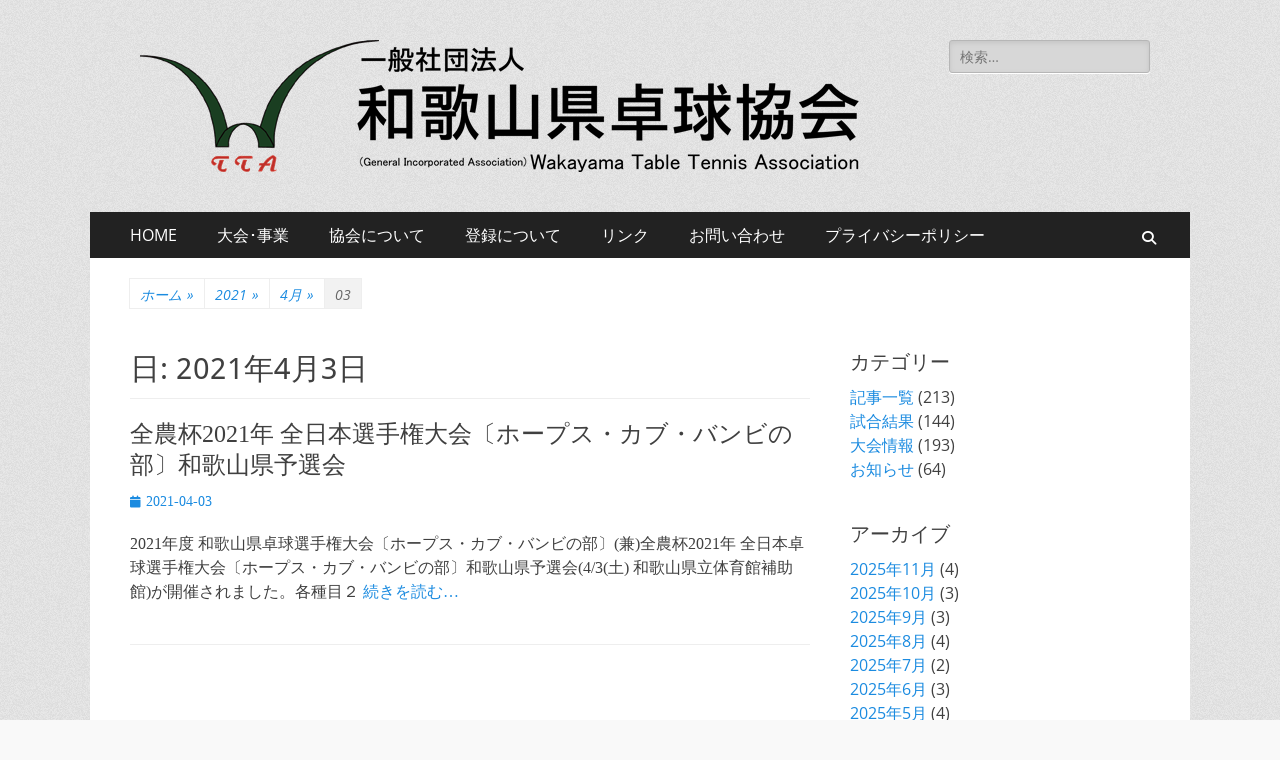

--- FILE ---
content_type: text/html; charset=UTF-8
request_url: https://www.watakukyo.com/?m=20210403
body_size: 12864
content:
        <!DOCTYPE html>
        <html dir="ltr" lang="ja" prefix="og: https://ogp.me/ns#">
        
<head>
		<meta charset="UTF-8">
		<meta name="viewport" content="width=device-width, initial-scale=1, minimum-scale=1">
		<link rel="profile" href="http://gmpg.org/xfn/11">
		<title>2021-04-03 | 一般社団法人和歌山県卓球協会 Wakayama Table Tennis Association</title>
	<style>img:is([sizes="auto" i], [sizes^="auto," i]) { contain-intrinsic-size: 3000px 1500px }</style>
	
		<!-- All in One SEO 4.9.0 - aioseo.com -->
	<meta name="robots" content="noindex, max-snippet:-1, max-image-preview:large, max-video-preview:-1" />
	<link rel="canonical" href="https://www.watakukyo.com/?m=20210403" />
	<meta name="generator" content="All in One SEO (AIOSEO) 4.9.0" />
		<script type="application/ld+json" class="aioseo-schema">
			{"@context":"https:\/\/schema.org","@graph":[{"@type":"BreadcrumbList","@id":"https:\/\/www.watakukyo.com\/?m=20210403#breadcrumblist","itemListElement":[{"@type":"ListItem","@id":"https:\/\/www.watakukyo.com#listItem","position":1,"name":"Home"}]},{"@type":"CollectionPage","@id":"https:\/\/www.watakukyo.com\/?m=20210403#collectionpage","url":"https:\/\/www.watakukyo.com\/?m=20210403","name":"2021-04-03 | \u4e00\u822c\u793e\u56e3\u6cd5\u4eba\u548c\u6b4c\u5c71\u770c\u5353\u7403\u5354\u4f1a Wakayama Table Tennis Association","inLanguage":"ja","isPartOf":{"@id":"https:\/\/www.watakukyo.com\/#website"},"breadcrumb":{"@id":"https:\/\/www.watakukyo.com\/?m=20210403#breadcrumblist"}},{"@type":"Organization","@id":"https:\/\/www.watakukyo.com\/#organization","name":"\u4e00\u822c\u793e\u56e3\u6cd5\u4eba\u548c\u6b4c\u5c71\u770c\u5353\u7403\u5354\u4f1a Wakayama Table Tennis Association","description":"\u4e00\u822c\u793e\u56e3\u6cd5\u4eba\u548c\u6b4c\u5c71\u770c\u5353\u7403\u5354\u4f1a \u516c\u5f0f\u30db\u30fc\u30e0\u30da\u30fc\u30b8","url":"https:\/\/www.watakukyo.com\/","logo":{"@type":"ImageObject","url":"https:\/\/www.watakukyo.com\/wp-content\/uploads\/2021\/image\/2021wakayamaTTAlogo.png","@id":"https:\/\/www.watakukyo.com\/?m=20210403\/#organizationLogo","width":720,"height":132},"image":{"@id":"https:\/\/www.watakukyo.com\/?m=20210403\/#organizationLogo"}},{"@type":"WebSite","@id":"https:\/\/www.watakukyo.com\/#website","url":"https:\/\/www.watakukyo.com\/","name":"\u4e00\u822c\u793e\u56e3\u6cd5\u4eba\u548c\u6b4c\u5c71\u770c\u5353\u7403\u5354\u4f1a Wakayama Table Tennis Association","description":"\u4e00\u822c\u793e\u56e3\u6cd5\u4eba\u548c\u6b4c\u5c71\u770c\u5353\u7403\u5354\u4f1a \u516c\u5f0f\u30db\u30fc\u30e0\u30da\u30fc\u30b8","inLanguage":"ja","publisher":{"@id":"https:\/\/www.watakukyo.com\/#organization"}}]}
		</script>
		<!-- All in One SEO -->

<link rel='dns-prefetch' href='//code.typesquare.com' />
<link rel='dns-prefetch' href='//cdn.jsdelivr.net' />
<link rel="alternate" type="application/rss+xml" title="一般社団法人和歌山県卓球協会 Wakayama Table Tennis Association &raquo; フィード" href="https://www.watakukyo.com/?feed=rss2" />
<link rel="alternate" type="application/rss+xml" title="一般社団法人和歌山県卓球協会 Wakayama Table Tennis Association &raquo; コメントフィード" href="https://www.watakukyo.com/?feed=comments-rss2" />
<script type="text/javascript">
/* <![CDATA[ */
window._wpemojiSettings = {"baseUrl":"https:\/\/s.w.org\/images\/core\/emoji\/16.0.1\/72x72\/","ext":".png","svgUrl":"https:\/\/s.w.org\/images\/core\/emoji\/16.0.1\/svg\/","svgExt":".svg","source":{"concatemoji":"https:\/\/www.watakukyo.com\/wp-includes\/js\/wp-emoji-release.min.js?ver=6.8.3"}};
/*! This file is auto-generated */
!function(s,n){var o,i,e;function c(e){try{var t={supportTests:e,timestamp:(new Date).valueOf()};sessionStorage.setItem(o,JSON.stringify(t))}catch(e){}}function p(e,t,n){e.clearRect(0,0,e.canvas.width,e.canvas.height),e.fillText(t,0,0);var t=new Uint32Array(e.getImageData(0,0,e.canvas.width,e.canvas.height).data),a=(e.clearRect(0,0,e.canvas.width,e.canvas.height),e.fillText(n,0,0),new Uint32Array(e.getImageData(0,0,e.canvas.width,e.canvas.height).data));return t.every(function(e,t){return e===a[t]})}function u(e,t){e.clearRect(0,0,e.canvas.width,e.canvas.height),e.fillText(t,0,0);for(var n=e.getImageData(16,16,1,1),a=0;a<n.data.length;a++)if(0!==n.data[a])return!1;return!0}function f(e,t,n,a){switch(t){case"flag":return n(e,"\ud83c\udff3\ufe0f\u200d\u26a7\ufe0f","\ud83c\udff3\ufe0f\u200b\u26a7\ufe0f")?!1:!n(e,"\ud83c\udde8\ud83c\uddf6","\ud83c\udde8\u200b\ud83c\uddf6")&&!n(e,"\ud83c\udff4\udb40\udc67\udb40\udc62\udb40\udc65\udb40\udc6e\udb40\udc67\udb40\udc7f","\ud83c\udff4\u200b\udb40\udc67\u200b\udb40\udc62\u200b\udb40\udc65\u200b\udb40\udc6e\u200b\udb40\udc67\u200b\udb40\udc7f");case"emoji":return!a(e,"\ud83e\udedf")}return!1}function g(e,t,n,a){var r="undefined"!=typeof WorkerGlobalScope&&self instanceof WorkerGlobalScope?new OffscreenCanvas(300,150):s.createElement("canvas"),o=r.getContext("2d",{willReadFrequently:!0}),i=(o.textBaseline="top",o.font="600 32px Arial",{});return e.forEach(function(e){i[e]=t(o,e,n,a)}),i}function t(e){var t=s.createElement("script");t.src=e,t.defer=!0,s.head.appendChild(t)}"undefined"!=typeof Promise&&(o="wpEmojiSettingsSupports",i=["flag","emoji"],n.supports={everything:!0,everythingExceptFlag:!0},e=new Promise(function(e){s.addEventListener("DOMContentLoaded",e,{once:!0})}),new Promise(function(t){var n=function(){try{var e=JSON.parse(sessionStorage.getItem(o));if("object"==typeof e&&"number"==typeof e.timestamp&&(new Date).valueOf()<e.timestamp+604800&&"object"==typeof e.supportTests)return e.supportTests}catch(e){}return null}();if(!n){if("undefined"!=typeof Worker&&"undefined"!=typeof OffscreenCanvas&&"undefined"!=typeof URL&&URL.createObjectURL&&"undefined"!=typeof Blob)try{var e="postMessage("+g.toString()+"("+[JSON.stringify(i),f.toString(),p.toString(),u.toString()].join(",")+"));",a=new Blob([e],{type:"text/javascript"}),r=new Worker(URL.createObjectURL(a),{name:"wpTestEmojiSupports"});return void(r.onmessage=function(e){c(n=e.data),r.terminate(),t(n)})}catch(e){}c(n=g(i,f,p,u))}t(n)}).then(function(e){for(var t in e)n.supports[t]=e[t],n.supports.everything=n.supports.everything&&n.supports[t],"flag"!==t&&(n.supports.everythingExceptFlag=n.supports.everythingExceptFlag&&n.supports[t]);n.supports.everythingExceptFlag=n.supports.everythingExceptFlag&&!n.supports.flag,n.DOMReady=!1,n.readyCallback=function(){n.DOMReady=!0}}).then(function(){return e}).then(function(){var e;n.supports.everything||(n.readyCallback(),(e=n.source||{}).concatemoji?t(e.concatemoji):e.wpemoji&&e.twemoji&&(t(e.twemoji),t(e.wpemoji)))}))}((window,document),window._wpemojiSettings);
/* ]]> */
</script>
<style id='wp-emoji-styles-inline-css' type='text/css'>

	img.wp-smiley, img.emoji {
		display: inline !important;
		border: none !important;
		box-shadow: none !important;
		height: 1em !important;
		width: 1em !important;
		margin: 0 0.07em !important;
		vertical-align: -0.1em !important;
		background: none !important;
		padding: 0 !important;
	}
</style>
<link rel='stylesheet' id='wp-block-library-css' href='https://www.watakukyo.com/wp-includes/css/dist/block-library/style.min.css?ver=6.8.3' type='text/css' media='all' />
<style id='wp-block-library-theme-inline-css' type='text/css'>
.wp-block-audio :where(figcaption){color:#555;font-size:13px;text-align:center}.is-dark-theme .wp-block-audio :where(figcaption){color:#ffffffa6}.wp-block-audio{margin:0 0 1em}.wp-block-code{border:1px solid #ccc;border-radius:4px;font-family:Menlo,Consolas,monaco,monospace;padding:.8em 1em}.wp-block-embed :where(figcaption){color:#555;font-size:13px;text-align:center}.is-dark-theme .wp-block-embed :where(figcaption){color:#ffffffa6}.wp-block-embed{margin:0 0 1em}.blocks-gallery-caption{color:#555;font-size:13px;text-align:center}.is-dark-theme .blocks-gallery-caption{color:#ffffffa6}:root :where(.wp-block-image figcaption){color:#555;font-size:13px;text-align:center}.is-dark-theme :root :where(.wp-block-image figcaption){color:#ffffffa6}.wp-block-image{margin:0 0 1em}.wp-block-pullquote{border-bottom:4px solid;border-top:4px solid;color:currentColor;margin-bottom:1.75em}.wp-block-pullquote cite,.wp-block-pullquote footer,.wp-block-pullquote__citation{color:currentColor;font-size:.8125em;font-style:normal;text-transform:uppercase}.wp-block-quote{border-left:.25em solid;margin:0 0 1.75em;padding-left:1em}.wp-block-quote cite,.wp-block-quote footer{color:currentColor;font-size:.8125em;font-style:normal;position:relative}.wp-block-quote:where(.has-text-align-right){border-left:none;border-right:.25em solid;padding-left:0;padding-right:1em}.wp-block-quote:where(.has-text-align-center){border:none;padding-left:0}.wp-block-quote.is-large,.wp-block-quote.is-style-large,.wp-block-quote:where(.is-style-plain){border:none}.wp-block-search .wp-block-search__label{font-weight:700}.wp-block-search__button{border:1px solid #ccc;padding:.375em .625em}:where(.wp-block-group.has-background){padding:1.25em 2.375em}.wp-block-separator.has-css-opacity{opacity:.4}.wp-block-separator{border:none;border-bottom:2px solid;margin-left:auto;margin-right:auto}.wp-block-separator.has-alpha-channel-opacity{opacity:1}.wp-block-separator:not(.is-style-wide):not(.is-style-dots){width:100px}.wp-block-separator.has-background:not(.is-style-dots){border-bottom:none;height:1px}.wp-block-separator.has-background:not(.is-style-wide):not(.is-style-dots){height:2px}.wp-block-table{margin:0 0 1em}.wp-block-table td,.wp-block-table th{word-break:normal}.wp-block-table :where(figcaption){color:#555;font-size:13px;text-align:center}.is-dark-theme .wp-block-table :where(figcaption){color:#ffffffa6}.wp-block-video :where(figcaption){color:#555;font-size:13px;text-align:center}.is-dark-theme .wp-block-video :where(figcaption){color:#ffffffa6}.wp-block-video{margin:0 0 1em}:root :where(.wp-block-template-part.has-background){margin-bottom:0;margin-top:0;padding:1.25em 2.375em}
</style>
<style id='classic-theme-styles-inline-css' type='text/css'>
/*! This file is auto-generated */
.wp-block-button__link{color:#fff;background-color:#32373c;border-radius:9999px;box-shadow:none;text-decoration:none;padding:calc(.667em + 2px) calc(1.333em + 2px);font-size:1.125em}.wp-block-file__button{background:#32373c;color:#fff;text-decoration:none}
</style>
<link rel='stylesheet' id='aioseo/css/src/vue/standalone/blocks/table-of-contents/global.scss-css' href='https://www.watakukyo.com/wp-content/plugins/all-in-one-seo-pack/dist/Lite/assets/css/table-of-contents/global.e90f6d47.css?ver=4.9.0' type='text/css' media='all' />
<link rel='stylesheet' id='themezee-magazine-blocks-css' href='https://www.watakukyo.com/wp-content/plugins/themezee-magazine-blocks/assets/css/themezee-magazine-blocks.css?ver=1.2' type='text/css' media='all' />
<style id='pdfemb-pdf-embedder-viewer-style-inline-css' type='text/css'>
.wp-block-pdfemb-pdf-embedder-viewer{max-width:none}

</style>
<style id='global-styles-inline-css' type='text/css'>
:root{--wp--preset--aspect-ratio--square: 1;--wp--preset--aspect-ratio--4-3: 4/3;--wp--preset--aspect-ratio--3-4: 3/4;--wp--preset--aspect-ratio--3-2: 3/2;--wp--preset--aspect-ratio--2-3: 2/3;--wp--preset--aspect-ratio--16-9: 16/9;--wp--preset--aspect-ratio--9-16: 9/16;--wp--preset--color--black: #000000;--wp--preset--color--cyan-bluish-gray: #abb8c3;--wp--preset--color--white: #ffffff;--wp--preset--color--pale-pink: #f78da7;--wp--preset--color--vivid-red: #cf2e2e;--wp--preset--color--luminous-vivid-orange: #ff6900;--wp--preset--color--luminous-vivid-amber: #fcb900;--wp--preset--color--light-green-cyan: #7bdcb5;--wp--preset--color--vivid-green-cyan: #00d084;--wp--preset--color--pale-cyan-blue: #8ed1fc;--wp--preset--color--vivid-cyan-blue: #0693e3;--wp--preset--color--vivid-purple: #9b51e0;--wp--preset--color--dark-gray: #404040;--wp--preset--color--gray: #eeeeee;--wp--preset--color--light-gray: #f9f9f9;--wp--preset--color--yellow: #e5ae4a;--wp--preset--color--blue: #1b8be0;--wp--preset--color--tahiti-gold: #e4741f;--wp--preset--gradient--vivid-cyan-blue-to-vivid-purple: linear-gradient(135deg,rgba(6,147,227,1) 0%,rgb(155,81,224) 100%);--wp--preset--gradient--light-green-cyan-to-vivid-green-cyan: linear-gradient(135deg,rgb(122,220,180) 0%,rgb(0,208,130) 100%);--wp--preset--gradient--luminous-vivid-amber-to-luminous-vivid-orange: linear-gradient(135deg,rgba(252,185,0,1) 0%,rgba(255,105,0,1) 100%);--wp--preset--gradient--luminous-vivid-orange-to-vivid-red: linear-gradient(135deg,rgba(255,105,0,1) 0%,rgb(207,46,46) 100%);--wp--preset--gradient--very-light-gray-to-cyan-bluish-gray: linear-gradient(135deg,rgb(238,238,238) 0%,rgb(169,184,195) 100%);--wp--preset--gradient--cool-to-warm-spectrum: linear-gradient(135deg,rgb(74,234,220) 0%,rgb(151,120,209) 20%,rgb(207,42,186) 40%,rgb(238,44,130) 60%,rgb(251,105,98) 80%,rgb(254,248,76) 100%);--wp--preset--gradient--blush-light-purple: linear-gradient(135deg,rgb(255,206,236) 0%,rgb(152,150,240) 100%);--wp--preset--gradient--blush-bordeaux: linear-gradient(135deg,rgb(254,205,165) 0%,rgb(254,45,45) 50%,rgb(107,0,62) 100%);--wp--preset--gradient--luminous-dusk: linear-gradient(135deg,rgb(255,203,112) 0%,rgb(199,81,192) 50%,rgb(65,88,208) 100%);--wp--preset--gradient--pale-ocean: linear-gradient(135deg,rgb(255,245,203) 0%,rgb(182,227,212) 50%,rgb(51,167,181) 100%);--wp--preset--gradient--electric-grass: linear-gradient(135deg,rgb(202,248,128) 0%,rgb(113,206,126) 100%);--wp--preset--gradient--midnight: linear-gradient(135deg,rgb(2,3,129) 0%,rgb(40,116,252) 100%);--wp--preset--font-size--small: 14px;--wp--preset--font-size--medium: 20px;--wp--preset--font-size--large: 26px;--wp--preset--font-size--x-large: 42px;--wp--preset--font-size--extra-small: 13px;--wp--preset--font-size--normal: 16px;--wp--preset--font-size--huge: 32px;--wp--preset--spacing--20: 0.44rem;--wp--preset--spacing--30: 0.67rem;--wp--preset--spacing--40: 1rem;--wp--preset--spacing--50: 1.5rem;--wp--preset--spacing--60: 2.25rem;--wp--preset--spacing--70: 3.38rem;--wp--preset--spacing--80: 5.06rem;--wp--preset--shadow--natural: 6px 6px 9px rgba(0, 0, 0, 0.2);--wp--preset--shadow--deep: 12px 12px 50px rgba(0, 0, 0, 0.4);--wp--preset--shadow--sharp: 6px 6px 0px rgba(0, 0, 0, 0.2);--wp--preset--shadow--outlined: 6px 6px 0px -3px rgba(255, 255, 255, 1), 6px 6px rgba(0, 0, 0, 1);--wp--preset--shadow--crisp: 6px 6px 0px rgba(0, 0, 0, 1);}:where(.is-layout-flex){gap: 0.5em;}:where(.is-layout-grid){gap: 0.5em;}body .is-layout-flex{display: flex;}.is-layout-flex{flex-wrap: wrap;align-items: center;}.is-layout-flex > :is(*, div){margin: 0;}body .is-layout-grid{display: grid;}.is-layout-grid > :is(*, div){margin: 0;}:where(.wp-block-columns.is-layout-flex){gap: 2em;}:where(.wp-block-columns.is-layout-grid){gap: 2em;}:where(.wp-block-post-template.is-layout-flex){gap: 1.25em;}:where(.wp-block-post-template.is-layout-grid){gap: 1.25em;}.has-black-color{color: var(--wp--preset--color--black) !important;}.has-cyan-bluish-gray-color{color: var(--wp--preset--color--cyan-bluish-gray) !important;}.has-white-color{color: var(--wp--preset--color--white) !important;}.has-pale-pink-color{color: var(--wp--preset--color--pale-pink) !important;}.has-vivid-red-color{color: var(--wp--preset--color--vivid-red) !important;}.has-luminous-vivid-orange-color{color: var(--wp--preset--color--luminous-vivid-orange) !important;}.has-luminous-vivid-amber-color{color: var(--wp--preset--color--luminous-vivid-amber) !important;}.has-light-green-cyan-color{color: var(--wp--preset--color--light-green-cyan) !important;}.has-vivid-green-cyan-color{color: var(--wp--preset--color--vivid-green-cyan) !important;}.has-pale-cyan-blue-color{color: var(--wp--preset--color--pale-cyan-blue) !important;}.has-vivid-cyan-blue-color{color: var(--wp--preset--color--vivid-cyan-blue) !important;}.has-vivid-purple-color{color: var(--wp--preset--color--vivid-purple) !important;}.has-black-background-color{background-color: var(--wp--preset--color--black) !important;}.has-cyan-bluish-gray-background-color{background-color: var(--wp--preset--color--cyan-bluish-gray) !important;}.has-white-background-color{background-color: var(--wp--preset--color--white) !important;}.has-pale-pink-background-color{background-color: var(--wp--preset--color--pale-pink) !important;}.has-vivid-red-background-color{background-color: var(--wp--preset--color--vivid-red) !important;}.has-luminous-vivid-orange-background-color{background-color: var(--wp--preset--color--luminous-vivid-orange) !important;}.has-luminous-vivid-amber-background-color{background-color: var(--wp--preset--color--luminous-vivid-amber) !important;}.has-light-green-cyan-background-color{background-color: var(--wp--preset--color--light-green-cyan) !important;}.has-vivid-green-cyan-background-color{background-color: var(--wp--preset--color--vivid-green-cyan) !important;}.has-pale-cyan-blue-background-color{background-color: var(--wp--preset--color--pale-cyan-blue) !important;}.has-vivid-cyan-blue-background-color{background-color: var(--wp--preset--color--vivid-cyan-blue) !important;}.has-vivid-purple-background-color{background-color: var(--wp--preset--color--vivid-purple) !important;}.has-black-border-color{border-color: var(--wp--preset--color--black) !important;}.has-cyan-bluish-gray-border-color{border-color: var(--wp--preset--color--cyan-bluish-gray) !important;}.has-white-border-color{border-color: var(--wp--preset--color--white) !important;}.has-pale-pink-border-color{border-color: var(--wp--preset--color--pale-pink) !important;}.has-vivid-red-border-color{border-color: var(--wp--preset--color--vivid-red) !important;}.has-luminous-vivid-orange-border-color{border-color: var(--wp--preset--color--luminous-vivid-orange) !important;}.has-luminous-vivid-amber-border-color{border-color: var(--wp--preset--color--luminous-vivid-amber) !important;}.has-light-green-cyan-border-color{border-color: var(--wp--preset--color--light-green-cyan) !important;}.has-vivid-green-cyan-border-color{border-color: var(--wp--preset--color--vivid-green-cyan) !important;}.has-pale-cyan-blue-border-color{border-color: var(--wp--preset--color--pale-cyan-blue) !important;}.has-vivid-cyan-blue-border-color{border-color: var(--wp--preset--color--vivid-cyan-blue) !important;}.has-vivid-purple-border-color{border-color: var(--wp--preset--color--vivid-purple) !important;}.has-vivid-cyan-blue-to-vivid-purple-gradient-background{background: var(--wp--preset--gradient--vivid-cyan-blue-to-vivid-purple) !important;}.has-light-green-cyan-to-vivid-green-cyan-gradient-background{background: var(--wp--preset--gradient--light-green-cyan-to-vivid-green-cyan) !important;}.has-luminous-vivid-amber-to-luminous-vivid-orange-gradient-background{background: var(--wp--preset--gradient--luminous-vivid-amber-to-luminous-vivid-orange) !important;}.has-luminous-vivid-orange-to-vivid-red-gradient-background{background: var(--wp--preset--gradient--luminous-vivid-orange-to-vivid-red) !important;}.has-very-light-gray-to-cyan-bluish-gray-gradient-background{background: var(--wp--preset--gradient--very-light-gray-to-cyan-bluish-gray) !important;}.has-cool-to-warm-spectrum-gradient-background{background: var(--wp--preset--gradient--cool-to-warm-spectrum) !important;}.has-blush-light-purple-gradient-background{background: var(--wp--preset--gradient--blush-light-purple) !important;}.has-blush-bordeaux-gradient-background{background: var(--wp--preset--gradient--blush-bordeaux) !important;}.has-luminous-dusk-gradient-background{background: var(--wp--preset--gradient--luminous-dusk) !important;}.has-pale-ocean-gradient-background{background: var(--wp--preset--gradient--pale-ocean) !important;}.has-electric-grass-gradient-background{background: var(--wp--preset--gradient--electric-grass) !important;}.has-midnight-gradient-background{background: var(--wp--preset--gradient--midnight) !important;}.has-small-font-size{font-size: var(--wp--preset--font-size--small) !important;}.has-medium-font-size{font-size: var(--wp--preset--font-size--medium) !important;}.has-large-font-size{font-size: var(--wp--preset--font-size--large) !important;}.has-x-large-font-size{font-size: var(--wp--preset--font-size--x-large) !important;}
:where(.wp-block-post-template.is-layout-flex){gap: 1.25em;}:where(.wp-block-post-template.is-layout-grid){gap: 1.25em;}
:where(.wp-block-columns.is-layout-flex){gap: 2em;}:where(.wp-block-columns.is-layout-grid){gap: 2em;}
:root :where(.wp-block-pullquote){font-size: 1.5em;line-height: 1.6;}
</style>
<link rel='stylesheet' id='contact-form-7-css' href='https://www.watakukyo.com/wp-content/plugins/contact-form-7/includes/css/styles.css?ver=6.1.3' type='text/css' media='all' />
<link rel='stylesheet' id='catchresponsive-fonts-css' href='https://www.watakukyo.com/wp-content/fonts/3fcecfb879627884dbe0d2e8aa60c1b0.css' type='text/css' media='all' />
<link rel='stylesheet' id='catchresponsive-style-css' href='https://www.watakukyo.com/wp-content/themes/catch-responsive/style.css?ver=20250716-41050' type='text/css' media='all' />
<link rel='stylesheet' id='catchresponsive-block-style-css' href='https://www.watakukyo.com/wp-content/themes/catch-responsive/css/blocks.css?ver=3.1.2' type='text/css' media='all' />
<link rel='stylesheet' id='font-awesome-css' href='https://www.watakukyo.com/wp-content/themes/catch-responsive/css/font-awesome/css/all.min.css?ver=6.7.2' type='text/css' media='all' />
<link rel='stylesheet' id='jquery-sidr-css' href='https://www.watakukyo.com/wp-content/themes/catch-responsive/css/jquery.sidr.light.min.css?ver=2.1.0' type='text/css' media='all' />
<link rel='stylesheet' id='tablepress-default-css' href='https://www.watakukyo.com/wp-content/tablepress-combined.min.css?ver=86' type='text/css' media='all' />
<script type="text/javascript" src="https://www.watakukyo.com/wp-includes/js/jquery/jquery.min.js?ver=3.7.1" id="jquery-core-js"></script>
<script type="text/javascript" src="https://www.watakukyo.com/wp-includes/js/jquery/jquery-migrate.min.js?ver=3.4.1" id="jquery-migrate-js"></script>
<script type="text/javascript" src="//code.typesquare.com/static/5b0e3c4aee6847bda5a036abac1e024a/ts307f.js?fadein=0&amp;ver=2.0.4" id="typesquare_std-js"></script>
<!--[if lt IE 9]>
<script type="text/javascript" src="https://www.watakukyo.com/wp-content/themes/catch-responsive/js/html5.min.js?ver=3.7.3" id="catchresponsive-html5-js"></script>
<![endif]-->
<script type="text/javascript" src="https://www.watakukyo.com/wp-content/themes/catch-responsive/js/jquery.sidr.min.js?ver=2.2.1.1" id="jquery-sidr-js"></script>
<script type="text/javascript" src="https://www.watakukyo.com/wp-content/themes/catch-responsive/js/catchresponsive-custom-scripts.min.js" id="catchresponsive-custom-scripts-js"></script>
<link rel="https://api.w.org/" href="https://www.watakukyo.com/index.php?rest_route=/" /><link rel="EditURI" type="application/rsd+xml" title="RSD" href="https://www.watakukyo.com/xmlrpc.php?rsd" />
<meta name="generator" content="WordPress 6.8.3" />
   <script type="text/javascript">
   var _gaq = _gaq || [];
   _gaq.push(['_setAccount', '']);
   _gaq.push(['_trackPageview']);
   (function() {
   var ga = document.createElement('script'); ga.type = 'text/javascript'; ga.async = true;
   ga.src = ('https:' == document.location.protocol ? 'https://ssl' : 'http://www') + '.google-analytics.com/ga.js';
   var s = document.getElementsByTagName('script')[0]; s.parentNode.insertBefore(ga, s);
   })();
   </script>
<style type='text/css'>
    #post-1617 h1,#post-1617 h2,#post-1617 h3,#post-1617 h1:lang(ja),#post-1617 h2:lang(ja),#post-1617 h3:lang(ja),#post-1617 .entry-title:lang(ja){ font-family: "見出ゴMB31";}#post-1617 h4,#post-1617 h5,#post-1617 h6,#post-1617 h4:lang(ja),#post-1617 h5:lang(ja),#post-1617 h6:lang(ja),#post-1617 div.entry-meta span:lang(ja),#post-1617 footer.entry-footer span:lang(ja){ font-family: "UD黎ミン R";}#post-1617.hentry,#post-1617 .entry-content p,#post-1617 .post-inner.entry-content p,#post-1617 #comments div:lang(ja){ font-family: "UD新ゴ コンデンス90 L";}#post-1617 strong,#post-1617 b,#post-1617 #comments .comment-author .fn:lang(ja){ font-family: "UD新ゴ コンデンス90 M";}</style>
<script type="application/ld+json">{"@context":"http:\/\/schema.org","@type":"BreadcrumbList","itemListElement":[{"@type":"ListItem","position":1,"item":{"@id":"https:\/\/www.watakukyo.com\/","name":"\u30db\u30fc\u30e0"}},{"@type":"ListItem","position":2,"item":{"@id":"https:\/\/www.watakukyo.com\/?m=2021","name":"2021"}},{"@type":"ListItem","position":3,"item":{"@id":"https:\/\/www.watakukyo.com\/?m=202104","name":"4\u6708"}},{"@type":"ListItem","position":4,"item":{"name":"03"}}]}</script>	<style type="text/css">
		</style>
	<style type="text/css" id="custom-background-css">
body.custom-background { background-color: #f9f9f9; background-image: url("https://www.watakukyo.com/wp-content/themes/catch-responsive/images/body-bg.jpg"); background-position: left top; background-size: auto; background-repeat: repeat; background-attachment: scroll; }
</style>
	<link rel="icon" href="https://www.watakukyo.com/wp-content/uploads/2020/05/cropped-48379c934d058a6017adf2cda908ef59-32x32.png" sizes="32x32" />
<link rel="icon" href="https://www.watakukyo.com/wp-content/uploads/2020/05/cropped-48379c934d058a6017adf2cda908ef59-192x192.png" sizes="192x192" />
<link rel="apple-touch-icon" href="https://www.watakukyo.com/wp-content/uploads/2020/05/cropped-48379c934d058a6017adf2cda908ef59-180x180.png" />
<meta name="msapplication-TileImage" content="https://www.watakukyo.com/wp-content/uploads/2020/05/cropped-48379c934d058a6017adf2cda908ef59-270x270.png" />
<style id="sccss"></style><!-- 一般社団法人和歌山県卓球協会 Wakayama Table Tennis Association inline CSS Styles -->
<style type="text/css" media="screen">
.site-title a, .site-description { position: absolute !important; clip: rect(1px 1px 1px 1px); clip: rect(1px, 1px, 1px, 1px); }
</style>
</head>

<body class="archive date custom-background wp-custom-logo wp-embed-responsive wp-theme-catch-responsive locale-ja two-columns content-left excerpt-image-left mobile-menu-one">


		<div id="page" class="hfeed site">
				<header id="masthead" role="banner">
    		<div class="wrapper">
		
    <div id="mobile-header-left-menu" class="mobile-menu-anchor primary-menu">
        <a href="#mobile-header-left-nav" id="header-left-menu" class="font-awesome fa-solid fa-menu">
            <span class="mobile-menu-text">メニュー</span>
        </a>
    </div><!-- #mobile-header-menu -->
    <div id="site-branding" class="logo-right"><div id="site-header"><p class="site-title"><a href="https://www.watakukyo.com/" rel="home">一般社団法人和歌山県卓球協会 Wakayama Table Tennis Association</a></p><p class="site-description">一般社団法人和歌山県卓球協会 公式ホームページ</p></div><!-- #site-header -->
				<div id="site-logo"><a href="https://www.watakukyo.com/" class="custom-logo-link" rel="home"><img width="720" height="132" src="https://www.watakukyo.com/wp-content/uploads/2021/image/2021wakayamaTTAlogo.png" class="custom-logo" alt="一般社団法人和歌山県卓球協会 Wakayama Table Tennis Association" decoding="async" fetchpriority="high" srcset="https://www.watakukyo.com/wp-content/uploads/2021/image/2021wakayamaTTAlogo.png 720w, https://www.watakukyo.com/wp-content/uploads/2021/image/2021wakayamaTTAlogo-300x55.png 300w, https://www.watakukyo.com/wp-content/uploads/2021/image/2021wakayamaTTAlogo-700x128.png 700w" sizes="(max-width: 720px) 100vw, 720px" /></a></div><!-- #site-logo --></div><!-- #site-branding-->	<aside class="sidebar sidebar-header-right widget-area">
		<section class="widget widget_search" id="header-right-search">
			<div class="widget-wrap">
				
<form role="search" method="get" class="search-form" action="https://www.watakukyo.com/">
	<label>
		<span class="screen-reader-text">検索:</span>
		<input type="search" class="search-field" placeholder="検索…" value="" name="s" title="検索:">
	</label>
	<input type="submit" class="search-submit" value="検索">
</form>
			</div>
		</section>
			</aside><!-- .sidebar .header-sidebar .widget-area -->
			</div><!-- .wrapper -->
		</header><!-- #masthead -->
			<nav class="site-navigation nav-primary search-enabled" role="navigation">
        <div class="wrapper">
            <h2 class="screen-reader-text">メインメニュー</h2>
            <div class="screen-reader-text skip-link"><a href="#content" title="コンテンツへスキップ">コンテンツへスキップ</a></div>
            <ul id="menu-wtta" class="menu catchresponsive-nav-menu"><li id="menu-item-25" class="menu-item menu-item-type-custom menu-item-object-custom menu-item-home menu-item-25"><a href="https://www.watakukyo.com/">HOME</a></li>
<li id="menu-item-22" class="menu-item menu-item-type-post_type menu-item-object-page menu-item-22"><a href="https://www.watakukyo.com/?page_id=8">大会･事業</a></li>
<li id="menu-item-21" class="menu-item menu-item-type-post_type menu-item-object-page menu-item-21"><a href="https://www.watakukyo.com/?page_id=10">協会について</a></li>
<li id="menu-item-20" class="menu-item menu-item-type-post_type menu-item-object-page menu-item-20"><a href="https://www.watakukyo.com/?page_id=12">登録について</a></li>
<li id="menu-item-19" class="menu-item menu-item-type-post_type menu-item-object-page menu-item-19"><a href="https://www.watakukyo.com/?page_id=14">リンク</a></li>
<li id="menu-item-104" class="menu-item menu-item-type-post_type menu-item-object-page menu-item-104"><a href="https://www.watakukyo.com/?page_id=16">お問い合わせ</a></li>
<li id="menu-item-158" class="menu-item menu-item-type-post_type menu-item-object-page menu-item-158"><a href="https://www.watakukyo.com/?page_id=157">プライバシーポリシー</a></li>
</ul>                <div id="search-toggle" class="font-awesome fa-solid">
                    <a class="screen-reader-text" href="#search-container">検索</a>
                </div>

                <div id="search-container" class="displaynone">
                    
<form role="search" method="get" class="search-form" action="https://www.watakukyo.com/">
	<label>
		<span class="screen-reader-text">検索:</span>
		<input type="search" class="search-field" placeholder="検索…" value="" name="s" title="検索:">
	</label>
	<input type="submit" class="search-submit" value="検索">
</form>
                </div>
    	</div><!-- .wrapper -->
    </nav><!-- .nav-primary -->
    <!-- Disable Header Image --><div id="breadcrumb-list">
					<div class="wrapper"><span class="breadcrumb"><a href="https://www.watakukyo.com/">ホーム <span class="sep">&raquo;</span><!-- .sep --></a></span><span class="breadcrumb"><a href="https://www.watakukyo.com/?m=2021">2021 <span class="sep">&raquo;</span><!-- .sep --></a></span><span class="breadcrumb"><a href="https://www.watakukyo.com/?m=202104">4月 <span class="sep">&raquo;</span><!-- .sep --></a></span><span class="breadcrumb-current">03</span></div><!-- .wrapper -->
			</div><!-- #breadcrumb-list -->		<div id="content" class="site-content">
			<div class="wrapper">
	
	<section id="primary" class="content-area">

		<main id="main" class="site-main" role="main">

		
			<header class="page-header">
				<h1 class="page-title">日: <span>2021年4月3日</span></h1>			</header><!-- .page-header -->

						
				
<article id="post-1617" class="post-1617 post type-post status-publish format-standard hentry category-uncategorized category-result category-report">
	<div class="archive-post-wrap">
		
		<div class="entry-container">
			<header class="entry-header">
				<h2 class="entry-title"><a href="https://www.watakukyo.com/?p=1617" rel="bookmark">全農杯2021年 全日本選手権大会〔ホープス・カブ・バンビの部〕和歌山県予選会</a></h2>

				
					<p class="entry-meta"><span class="posted-on"><span class="screen-reader-text">投稿日</span><a href="https://www.watakukyo.com/?p=1617" rel="bookmark"><time class="entry-date published" datetime="2021-04-03T16:30:47+09:00">2021-04-03</time><time class="updated" datetime="2021-04-09T13:05:32+09:00">2021-04-09</time></a></span></p><!-- .entry-meta -->
							</header><!-- .entry-header -->

							<div class="entry-summary">
					<p>2021年度 和歌山県卓球選手権大会〔ホープス・カブ・バンビの部〕(兼)全農杯2021年 全日本卓球選手権大会〔ホープス・カブ・バンビの部〕和歌山県予選会(4/3(土) 和歌山県立体育館補助館)が開催されました。各種目２ <a class="more-link" href="https://www.watakukyo.com/?p=1617">続きを読む…</a></p>
				</div><!-- .entry-summary -->
			
			<footer class="entry-footer">
				<p class="entry-meta"><span class="cat-links"><span class="screen-reader-text">カテゴリー</span><a href="https://www.watakukyo.com/?cat=1" rel="category">記事一覧</a>、<a href="https://www.watakukyo.com/?cat=5" rel="category">試合結果</a>、<a href="https://www.watakukyo.com/?cat=3" rel="category">大会情報</a></span></p><!-- .entry-meta -->			</footer><!-- .entry-footer -->
		</div><!-- .entry-container -->
	</div><!-- .archive-post-wrap -->
</article><!-- #post -->
			
					
		</main><!-- #main -->
	</section><!-- #primary -->



<aside class="sidebar sidebar-primary widget-area" role="complementary">
<section id="categories-2" class="widget widget_categories"><div class="widget-wrap"><h4 class="widget-title">カテゴリー</h4>
			<ul>
					<li class="cat-item cat-item-1"><a href="https://www.watakukyo.com/?cat=1">記事一覧</a> (213)
</li>
	<li class="cat-item cat-item-5"><a href="https://www.watakukyo.com/?cat=5">試合結果</a> (144)
</li>
	<li class="cat-item cat-item-3"><a href="https://www.watakukyo.com/?cat=3">大会情報</a> (193)
</li>
	<li class="cat-item cat-item-4"><a href="https://www.watakukyo.com/?cat=4">お知らせ</a> (64)
</li>
			</ul>

			</div><!-- .widget-wrap --></section><!-- #widget-default-search --><section id="archives-2" class="widget widget_archive"><div class="widget-wrap"><h4 class="widget-title">アーカイブ</h4>
			<ul>
					<li><a href='https://www.watakukyo.com/?m=202511'>2025年11月</a>&nbsp;(4)</li>
	<li><a href='https://www.watakukyo.com/?m=202510'>2025年10月</a>&nbsp;(3)</li>
	<li><a href='https://www.watakukyo.com/?m=202509'>2025年9月</a>&nbsp;(3)</li>
	<li><a href='https://www.watakukyo.com/?m=202508'>2025年8月</a>&nbsp;(4)</li>
	<li><a href='https://www.watakukyo.com/?m=202507'>2025年7月</a>&nbsp;(2)</li>
	<li><a href='https://www.watakukyo.com/?m=202506'>2025年6月</a>&nbsp;(3)</li>
	<li><a href='https://www.watakukyo.com/?m=202505'>2025年5月</a>&nbsp;(4)</li>
	<li><a href='https://www.watakukyo.com/?m=202504'>2025年4月</a>&nbsp;(5)</li>
	<li><a href='https://www.watakukyo.com/?m=202503'>2025年3月</a>&nbsp;(1)</li>
	<li><a href='https://www.watakukyo.com/?m=202502'>2025年2月</a>&nbsp;(1)</li>
	<li><a href='https://www.watakukyo.com/?m=202501'>2025年1月</a>&nbsp;(2)</li>
	<li><a href='https://www.watakukyo.com/?m=202412'>2024年12月</a>&nbsp;(5)</li>
	<li><a href='https://www.watakukyo.com/?m=202411'>2024年11月</a>&nbsp;(4)</li>
	<li><a href='https://www.watakukyo.com/?m=202410'>2024年10月</a>&nbsp;(5)</li>
	<li><a href='https://www.watakukyo.com/?m=202409'>2024年9月</a>&nbsp;(4)</li>
	<li><a href='https://www.watakukyo.com/?m=202408'>2024年8月</a>&nbsp;(7)</li>
	<li><a href='https://www.watakukyo.com/?m=202407'>2024年7月</a>&nbsp;(3)</li>
	<li><a href='https://www.watakukyo.com/?m=202406'>2024年6月</a>&nbsp;(2)</li>
	<li><a href='https://www.watakukyo.com/?m=202405'>2024年5月</a>&nbsp;(4)</li>
	<li><a href='https://www.watakukyo.com/?m=202404'>2024年4月</a>&nbsp;(3)</li>
	<li><a href='https://www.watakukyo.com/?m=202403'>2024年3月</a>&nbsp;(1)</li>
	<li><a href='https://www.watakukyo.com/?m=202402'>2024年2月</a>&nbsp;(3)</li>
	<li><a href='https://www.watakukyo.com/?m=202401'>2024年1月</a>&nbsp;(2)</li>
	<li><a href='https://www.watakukyo.com/?m=202312'>2023年12月</a>&nbsp;(5)</li>
	<li><a href='https://www.watakukyo.com/?m=202311'>2023年11月</a>&nbsp;(2)</li>
	<li><a href='https://www.watakukyo.com/?m=202310'>2023年10月</a>&nbsp;(4)</li>
	<li><a href='https://www.watakukyo.com/?m=202309'>2023年9月</a>&nbsp;(4)</li>
	<li><a href='https://www.watakukyo.com/?m=202308'>2023年8月</a>&nbsp;(5)</li>
	<li><a href='https://www.watakukyo.com/?m=202307'>2023年7月</a>&nbsp;(5)</li>
	<li><a href='https://www.watakukyo.com/?m=202306'>2023年6月</a>&nbsp;(1)</li>
	<li><a href='https://www.watakukyo.com/?m=202305'>2023年5月</a>&nbsp;(5)</li>
	<li><a href='https://www.watakukyo.com/?m=202304'>2023年4月</a>&nbsp;(2)</li>
	<li><a href='https://www.watakukyo.com/?m=202303'>2023年3月</a>&nbsp;(1)</li>
	<li><a href='https://www.watakukyo.com/?m=202302'>2023年2月</a>&nbsp;(2)</li>
	<li><a href='https://www.watakukyo.com/?m=202301'>2023年1月</a>&nbsp;(2)</li>
	<li><a href='https://www.watakukyo.com/?m=202212'>2022年12月</a>&nbsp;(5)</li>
	<li><a href='https://www.watakukyo.com/?m=202211'>2022年11月</a>&nbsp;(4)</li>
	<li><a href='https://www.watakukyo.com/?m=202210'>2022年10月</a>&nbsp;(4)</li>
	<li><a href='https://www.watakukyo.com/?m=202209'>2022年9月</a>&nbsp;(1)</li>
	<li><a href='https://www.watakukyo.com/?m=202208'>2022年8月</a>&nbsp;(4)</li>
	<li><a href='https://www.watakukyo.com/?m=202207'>2022年7月</a>&nbsp;(3)</li>
	<li><a href='https://www.watakukyo.com/?m=202206'>2022年6月</a>&nbsp;(1)</li>
	<li><a href='https://www.watakukyo.com/?m=202205'>2022年5月</a>&nbsp;(4)</li>
	<li><a href='https://www.watakukyo.com/?m=202204'>2022年4月</a>&nbsp;(4)</li>
	<li><a href='https://www.watakukyo.com/?m=202203'>2022年3月</a>&nbsp;(1)</li>
	<li><a href='https://www.watakukyo.com/?m=202202'>2022年2月</a>&nbsp;(5)</li>
	<li><a href='https://www.watakukyo.com/?m=202201'>2022年1月</a>&nbsp;(3)</li>
	<li><a href='https://www.watakukyo.com/?m=202112'>2021年12月</a>&nbsp;(4)</li>
	<li><a href='https://www.watakukyo.com/?m=202111'>2021年11月</a>&nbsp;(2)</li>
	<li><a href='https://www.watakukyo.com/?m=202110'>2021年10月</a>&nbsp;(3)</li>
	<li><a href='https://www.watakukyo.com/?m=202109'>2021年9月</a>&nbsp;(2)</li>
	<li><a href='https://www.watakukyo.com/?m=202108'>2021年8月</a>&nbsp;(2)</li>
	<li><a href='https://www.watakukyo.com/?m=202107'>2021年7月</a>&nbsp;(2)</li>
	<li><a href='https://www.watakukyo.com/?m=202106'>2021年6月</a>&nbsp;(4)</li>
	<li><a href='https://www.watakukyo.com/?m=202105'>2021年5月</a>&nbsp;(1)</li>
	<li><a href='https://www.watakukyo.com/?m=202104'>2021年4月</a>&nbsp;(4)</li>
	<li><a href='https://www.watakukyo.com/?m=202103'>2021年3月</a>&nbsp;(3)</li>
	<li><a href='https://www.watakukyo.com/?m=202102'>2021年2月</a>&nbsp;(1)</li>
	<li><a href='https://www.watakukyo.com/?m=202101'>2021年1月</a>&nbsp;(4)</li>
	<li><a href='https://www.watakukyo.com/?m=202012'>2020年12月</a>&nbsp;(5)</li>
	<li><a href='https://www.watakukyo.com/?m=202011'>2020年11月</a>&nbsp;(4)</li>
	<li><a href='https://www.watakukyo.com/?m=202010'>2020年10月</a>&nbsp;(3)</li>
	<li><a href='https://www.watakukyo.com/?m=202009'>2020年9月</a>&nbsp;(5)</li>
	<li><a href='https://www.watakukyo.com/?m=202008'>2020年8月</a>&nbsp;(5)</li>
	<li><a href='https://www.watakukyo.com/?m=202007'>2020年7月</a>&nbsp;(2)</li>
	<li><a href='https://www.watakukyo.com/?m=202006'>2020年6月</a>&nbsp;(2)</li>
	<li><a href='https://www.watakukyo.com/?m=202005'>2020年5月</a>&nbsp;(2)</li>
	<li><a href='https://www.watakukyo.com/?m=202004'>2020年4月</a>&nbsp;(1)</li>
			</ul>

			</div><!-- .widget-wrap --></section><!-- #widget-default-search --><section id="calendar-3" class="widget widget_calendar"><div class="widget-wrap"><div id="calendar_wrap" class="calendar_wrap"><table id="wp-calendar" class="wp-calendar-table">
	<caption>2021年4月</caption>
	<thead>
	<tr>
		<th scope="col" aria-label="月曜日">月</th>
		<th scope="col" aria-label="火曜日">火</th>
		<th scope="col" aria-label="水曜日">水</th>
		<th scope="col" aria-label="木曜日">木</th>
		<th scope="col" aria-label="金曜日">金</th>
		<th scope="col" aria-label="土曜日">土</th>
		<th scope="col" aria-label="日曜日">日</th>
	</tr>
	</thead>
	<tbody>
	<tr>
		<td colspan="3" class="pad">&nbsp;</td><td><a href="https://www.watakukyo.com/?m=20210401" aria-label="2021年4月1日 に投稿を公開">1</a></td><td>2</td><td><a href="https://www.watakukyo.com/?m=20210403" aria-label="2021年4月3日 に投稿を公開">3</a></td><td>4</td>
	</tr>
	<tr>
		<td>5</td><td>6</td><td>7</td><td>8</td><td>9</td><td>10</td><td>11</td>
	</tr>
	<tr>
		<td>12</td><td>13</td><td>14</td><td>15</td><td>16</td><td>17</td><td>18</td>
	</tr>
	<tr>
		<td>19</td><td>20</td><td>21</td><td>22</td><td><a href="https://www.watakukyo.com/?m=20210423" aria-label="2021年4月23日 に投稿を公開">23</a></td><td>24</td><td>25</td>
	</tr>
	<tr>
		<td>26</td><td>27</td><td>28</td><td>29</td><td>30</td>
		<td class="pad" colspan="2">&nbsp;</td>
	</tr>
	</tbody>
	</table><nav aria-label="前と次の月" class="wp-calendar-nav">
		<span class="wp-calendar-nav-prev"><a href="https://www.watakukyo.com/?m=202103">&laquo; 3月</a></span>
		<span class="pad">&nbsp;</span>
		<span class="wp-calendar-nav-next"><a href="https://www.watakukyo.com/?m=202105">5月 &raquo;</a></span>
	</nav></div></div><!-- .widget-wrap --></section><!-- #widget-default-search --><h4 class="widget-title">Visitor</h4><div class='postbox normal report-概要' style='--box-bar-color: #EFF6FF;' id='slim_p1_03'>  <div class='inside'><p>PV <span>17,881</span></p><p>対象日数 <span>28</span></p><p>1日平均ページビュー数 <span>639</span></p><p>あらゆるSERPから <span>43</span></p><p>ユニーク IP <span>2,906</span></p><p>過去 30 分 <span>3</span></p><p>今日 <span>616</span></p><p>昨日 <span>509</span></p></div></div></aside><!-- .sidebar sidebar-primary widget-area -->


			</div><!-- .wrapper -->
	    </div><!-- #content -->
		            
	<footer id="colophon" class="site-footer" role="contentinfo">
    
    	<div id="site-generator">
    		<div class="wrapper">
    			<div id="footer-content" class="copyright">Copyright &copy; 2025年 <a href="https://www.watakukyo.com/">一般社団法人和歌山県卓球協会 Wakayama Table Tennis Association</a>. All Rights Reserved.  &#124; Catch Responsive&nbsp;by&nbsp;<a target="_blank" href="https://catchthemes.com/">Catch Themes</a></div>
			</div><!-- .wrapper -->
		</div><!-- #site-generator -->	</footer><!-- #colophon -->
			</div><!-- #page -->
		
<a href="#masthead" id="scrollup" class="font-awesome fa-solid"><span class="screen-reader-text">上にスクロール</span></a><nav id="mobile-header-left-nav" class="mobile-menu" role="navigation"><ul id="header-left-nav" class="menu"><li class="menu-item menu-item-type-custom menu-item-object-custom menu-item-home menu-item-25"><a href="https://www.watakukyo.com/">HOME</a></li>
<li class="menu-item menu-item-type-post_type menu-item-object-page menu-item-22"><a href="https://www.watakukyo.com/?page_id=8">大会･事業</a></li>
<li class="menu-item menu-item-type-post_type menu-item-object-page menu-item-21"><a href="https://www.watakukyo.com/?page_id=10">協会について</a></li>
<li class="menu-item menu-item-type-post_type menu-item-object-page menu-item-20"><a href="https://www.watakukyo.com/?page_id=12">登録について</a></li>
<li class="menu-item menu-item-type-post_type menu-item-object-page menu-item-19"><a href="https://www.watakukyo.com/?page_id=14">リンク</a></li>
<li class="menu-item menu-item-type-post_type menu-item-object-page menu-item-104"><a href="https://www.watakukyo.com/?page_id=16">お問い合わせ</a></li>
<li class="menu-item menu-item-type-post_type menu-item-object-page menu-item-158"><a href="https://www.watakukyo.com/?page_id=157">プライバシーポリシー</a></li>
</ul></nav><!-- #mobile-header-left-nav -->
<link rel='stylesheet' id='wp-slimstat-frontend-css' href='https://www.watakukyo.com/wp-content/plugins/wp-slimstat/admin/assets/css/slimstat.css?ver=5.3.1' type='text/css' media='all' />
<script type="module"  src="https://www.watakukyo.com/wp-content/plugins/all-in-one-seo-pack/dist/Lite/assets/table-of-contents.95d0dfce.js?ver=4.9.0" id="aioseo/js/src/vue/standalone/blocks/table-of-contents/frontend.js-js"></script>
<script type="text/javascript" src="https://www.watakukyo.com/wp-includes/js/dist/hooks.min.js?ver=4d63a3d491d11ffd8ac6" id="wp-hooks-js"></script>
<script type="text/javascript" src="https://www.watakukyo.com/wp-includes/js/dist/i18n.min.js?ver=5e580eb46a90c2b997e6" id="wp-i18n-js"></script>
<script type="text/javascript" id="wp-i18n-js-after">
/* <![CDATA[ */
wp.i18n.setLocaleData( { 'text direction\u0004ltr': [ 'ltr' ] } );
/* ]]> */
</script>
<script type="text/javascript" src="https://www.watakukyo.com/wp-content/plugins/contact-form-7/includes/swv/js/index.js?ver=6.1.3" id="swv-js"></script>
<script type="text/javascript" id="contact-form-7-js-translations">
/* <![CDATA[ */
( function( domain, translations ) {
	var localeData = translations.locale_data[ domain ] || translations.locale_data.messages;
	localeData[""].domain = domain;
	wp.i18n.setLocaleData( localeData, domain );
} )( "contact-form-7", {"translation-revision-date":"2025-10-29 09:23:50+0000","generator":"GlotPress\/4.0.3","domain":"messages","locale_data":{"messages":{"":{"domain":"messages","plural-forms":"nplurals=1; plural=0;","lang":"ja_JP"},"This contact form is placed in the wrong place.":["\u3053\u306e\u30b3\u30f3\u30bf\u30af\u30c8\u30d5\u30a9\u30fc\u30e0\u306f\u9593\u9055\u3063\u305f\u4f4d\u7f6e\u306b\u7f6e\u304b\u308c\u3066\u3044\u307e\u3059\u3002"],"Error:":["\u30a8\u30e9\u30fc:"]}},"comment":{"reference":"includes\/js\/index.js"}} );
/* ]]> */
</script>
<script type="text/javascript" id="contact-form-7-js-before">
/* <![CDATA[ */
var wpcf7 = {
    "api": {
        "root": "https:\/\/www.watakukyo.com\/index.php?rest_route=\/",
        "namespace": "contact-form-7\/v1"
    }
};
/* ]]> */
</script>
<script type="text/javascript" src="https://www.watakukyo.com/wp-content/plugins/contact-form-7/includes/js/index.js?ver=6.1.3" id="contact-form-7-js"></script>
<script type="text/javascript" src="https://www.watakukyo.com/wp-content/themes/catch-responsive/js/navigation.min.js?ver=20120206" id="catchresponsive-navigation-js"></script>
<script type="text/javascript" src="https://www.watakukyo.com/wp-content/themes/catch-responsive/js/skip-link-focus-fix.min.js?ver=20130115" id="catchresponsive-skip-link-focus-fix-js"></script>
<script type="text/javascript" src="https://www.watakukyo.com/wp-content/themes/catch-responsive/js/catchresponsive-scrollup.min.js?ver=20072014" id="catchresponsive-scrollup-js"></script>
<script type="text/javascript" id="wp_slimstat-js-extra">
/* <![CDATA[ */
var SlimStatParams = {"transport":"ajax","ajaxurl_rest":"https:\/\/www.watakukyo.com\/index.php?rest_route=\/slimstat\/v1\/hit","ajaxurl_ajax":"https:\/\/www.watakukyo.com\/wp-admin\/admin-ajax.php","ajaxurl_adblock":"https:\/\/www.watakukyo.com\/request\/194239f4301426ae6f94ca886ff752f9\/","ajaxurl":"https:\/\/www.watakukyo.com\/wp-admin\/admin-ajax.php","baseurl":"\/","dnt":"noslimstat,ab-item","ci":"YToxOntzOjEyOiJjb250ZW50X3R5cGUiO3M6NDoiZGF0ZSI7fQ--.7abddaa1073f8f03b7e8b10b2aeafa3b","wp_rest_nonce":"bcebe58c98"};
/* ]]> */
</script>
<script defer type="text/javascript" src="https://cdn.jsdelivr.net/wp/wp-slimstat/tags/5.3.1/wp-slimstat.min.js" id="wp_slimstat-js"></script>

</body>
</html>

--- FILE ---
content_type: text/html; charset=UTF-8
request_url: https://www.watakukyo.com/wp-admin/admin-ajax.php
body_size: 11
content:
994297.517ecbb057433aebd116ec95919e2051

--- FILE ---
content_type: text/css
request_url: https://www.watakukyo.com/wp-content/plugins/wp-slimstat/admin/assets/css/slimstat.css?ver=5.3.1
body_size: 2532
content:
[id*="slim_p"].postbox {
    box-sizing: border-box;
    margin-bottom: 2em;
    width: 100%;
}
[id*="slim_p"].postbox h3 {
    display: none;
}
[id*="slim_p"].postbox .inside {
    max-height: 24em;
    overflow: auto;
}
[id*="slim_p"].postbox p {
    border-bottom: 1px solid #ccc;
    padding: 5px 10px;
    margin: 0;
}
[id*="slim_p"].postbox p span {
    float: right;
    margin-left: 0.5em;
}
[id*="slim_p"].postbox p .slimstat-tooltip-content {
    display: none;
}

/* Charts */

.slimstat-postbox-custom-legend {
    display: flex;
    justify-content: flex-start;
    margin-top: 20px;
    gap: 40px;
    font-size: 14px;
}

#chartjs-tooltip {
    transition: 0.3s all ease-in-out;
    pointer-events: none !important;
    background: white;
    z-index: 9999;
    font: 13px "Open Sans", sans-serif;
    border: solid 1px #e0e0e0;
    border-radius: 12px;
    padding: 10px 18px;
    margin: 0;
    min-width: 180px;
    max-width: 320px;
    opacity: 0.98;
    filter: drop-shadow(0 2px 8px rgba(60, 60, 90, 0.1));
    &:hover {
        opacity: 0.3;
    }

    .slimstat-postbox-chart--item[data-index].active .tooltip-item-content {
        color: #000 !important;
    }
}

@media (max-width: 600px) {
    #chartjs-tooltip {
        min-width: 120px;
        max-width: 98vw;
        font-size: 12px;
        padding: 7px 8px;
    }
}

.slimstat-chart-wrap {
    position: relative;
}

span.slimstat-toggle-prev-datasets {
    position: absolute;
    right: 110px;
    max-width: 80%;
    display: inline-block;
    color: #56585a;
    font-weight: 600;
    vertical-align: top;
    font-size: 12px;
    cursor: pointer;
    font-style: oblique;
    opacity: 0.7;
    &.active {
        opacity: 1;
    }
}

.slimstat-chart-controls {
    position: absolute;
    right: 20px;
    text-align: right;

    & select {
        top: -3px;
        position: relative;
        display: inline-block;
        width: 84px;
        min-height: 11px !important;
        line-height: 22px !important;
        border: none;
        text-decoration: underline dashed 1px;
    }
}

.slimstat-postbox-chart--items {
    display: flex;
    column-gap: 25px;
    row-gap: 20px;
    margin-bottom: 5px;
    flex-wrap: wrap;
    padding: 0px 0px 0px 20px;
    align-items: baseline;
    @media (max-width: 550px) {
        column-gap: 40px;
    }
}

.slimstat-postbox-chart--item {
    display: flex;
    flex-direction: row;
    gap: 8px;
    align-items: center;
    cursor: pointer;

    &:not(:last-child) {
        margin-bottom: 5px;
    }

    &.slimstat-postbox-chart--item-hidden {
        opacity: 0.5;
    }

    & > span {
        font-size: 13px;
        font-style: italic;
        font-weight: 400;
        line-height: 15.23px;
        color: #56585a;
        text-transform: capitalize;

        &.slimstat-postbox-chart--item-label {
            font-weight: 500;
            font-size: 12px;
            font-style: italic;
        }
    }

    .slimstat-postbox-chart--item--color {
        display: inline-flex;
        width: 15px;
        border-radius: 2px;
        height: 5px;
        margin-right: 4px;
    }

    .slimstat-postbox-chart--item--prev {
        font-size: 9px;
        color: #616060;
        font-weight: bold;
        letter-spacing: -0.5px;
        margin: 0 3px;
        top: -1px;
        position: relative;
    }

    & > div {
        display: flex;
        gap: 16px;
        align-items: center;
        cursor: pointer;
    }
}

body.index-php {
    #dashboard-widgets-wrap .postbox .slimstat-tooltip-trigger.corner {
        display: inline-block;
        float: none;
        margin-right: 3px;
        cursor: help;
        left: 90px;
        top: 5px;
    }

    .slimstat-chart-wrap {
        max-width: 100% !important;
        width: 100%;
        aspect-ratio: 16/7;
        min-height: 160px;
        height: auto;
        display: flex;
        flex-direction: column;
        justify-content: center;
    }
    .inside:has(.slimstat-postbox-chart--canvas) {
        height: auto !important;
        min-height: 180px;
        max-height: none;
        margin-bottom: 20px !important;
        display: flex;
        flex-direction: column;
        justify-content: center;
    }
    .slimstat-postbox-chart--canvas {
        width: 100% !important;
        max-width: 100%;
        min-width: 100px;
        aspect-ratio: 16/7;
        height: auto !important;
        min-height: 120px;
        max-height: 60vw;
        border-radius: 7px;
        margin: 0 auto 8px auto;
        box-shadow: 0 1px 4px rgba(60, 60, 90, 0.04);
        display: block;
    }
    .slimstat-postbox-custom-legend,
    .slimstat-postbox-chart--items {
        flex-direction: row;
        flex-wrap: wrap;
        gap: 12px;
        column-gap: 12px;
        row-gap: 8px;
        padding-left: 0;
        overflow-x: auto;
        font-size: 13px;
        width: 100%;
        box-sizing: border-box;
    }
    .slimstat-postbox-chart--item {
        padding: 3px 7px;
        font-size: 12px;
        border-radius: 5px;
        margin-bottom: 2px;
    }
    .slimstat-chart-controls {
        right: 10px;
        position: absolute;
        display: inline-block;
        width: 80px;
        text-align: left;
        left: unset;
        & select {
            width: 70px;
            font-size: 12px;
            padding: 1px 4px;
            border-radius: 5px;
        }
    }
    @media (max-width: 900px) {
        .slimstat-postbox-chart--canvas {
            aspect-ratio: 16/10;
            min-height: 90px;
            max-height: 50vw;
        }
    }
    @media (max-width: 600px) {
        .slimstat-postbox-custom-legend,
        .slimstat-postbox-chart--items {
            flex-direction: column;
            gap: 8px;
            column-gap: 8px;
            row-gap: 6px;
            font-size: 12px;
            width: 100%;
        }
        .slimstat-postbox-chart--canvas {
            min-width: 80px;
            aspect-ratio: 16/12;
            min-height: 60px;
            max-height: 40vw;
            border-radius: 5px;
        }
        .slimstat-chart-wrap {
            aspect-ratio: 16/12;
            min-height: 60px;
        }
    }
    @media (max-width: 400px) {
        .slimstat-postbox-chart--canvas {
            min-width: 60px;
            min-height: 40px;
            max-height: 30vw;
        }
        .slimstat-chart-wrap {
            min-height: 40px;
        }
    }
}

[dir="rtl"] .slimstat-postbox-custom-legend,
.rtl .slimstat-postbox-custom-legend {
    flex-direction: row-reverse;
    justify-content: flex-end;
    gap: 40px;
    text-align: right;
}

[dir="rtl"] .slimstat-chart-controls,
.rtl .slimstat-chart-controls {
    right: auto;
    left: 20px;
    text-align: left;
}

[dir="rtl"] #chartjs-tooltip,
.rtl #chartjs-tooltip {
    direction: rtl;
    text-align: right;
    font-family: "Open Sans", sans-serif !important;
}

[dir="rtl"] .slimstat-postbox-custom-legend,
.rtl .slimstat-postbox-custom-legend,
[dir="rtl"] .slimstat-postbox-chart--items,
.rtl .slimstat-postbox-chart--items {
    direction: rtl;
    text-align: right;
    font-family: "Open Sans", sans-serif !important;
}

[dir="rtl"] .slimstat-postbox-chart--item,
.rtl .slimstat-postbox-chart--item {
    direction: rtl;
    text-align: right;
    font-family: "Open Sans", sans-serif !important;
}

[dir="rtl"] .tooltip-item-title,
.rtl .tooltip-item-title,
[dir="rtl"] .tooltip-item-content,
.rtl .tooltip-item-content {
    direction: rtl;
    text-align: right;
    font-family: "Open Sans", sans-serif !important;
}

[dir="rtl"] #chartjs-tooltip table,
.rtl #chartjs-tooltip table {
    direction: rtl;
    text-align: right;
}

[dir="rtl"] #chartjs-tooltip tr.slimstat-postbox-chart--item td,
.rtl #chartjs-tooltip tr.slimstat-postbox-chart--item td {
    padding-right: 0;
    padding-left: 8px;
}

[dir="rtl"] .slimstat-postbox-chart--item,
.rtl .slimstat-postbox-chart--item {
    text-align: right;
    gap: 8px;
}

[dir="rtl"] #chartjs-tooltip tr.slimstat-postbox-chart--item {
    flex-direction: unset !important;
}

[dir="rtl"] .slimstat-toggle-prev-datasets {
    left: 120px !important;
    right: unset;
    direction: ltr;
}
[dir="rtl"] .slimstat-postbox-chart--items {
    padding: 0px 20px 0px 20px;
}

[dir="rtl"] .slimstat-postbox-chart--item > span,
.rtl .slimstat-postbox-chart--item > span {
    text-align: right;
}

[dir="rtl"] .slimstat-postbox-chart--item .slimstat-postbox-chart--item--color,
.rtl .slimstat-postbox-chart--item .slimstat-postbox-chart--item--color {
    margin-left: 0px !important;
    margin-right: 10px !important;
}

[dir="rtl"] #chartjs-tooltip .slimstat-postbox-chart--item .slimstat-postbox-chart--item--color,
.rtl #chartjs-tooltip .slimstat-postbox-chart--item .slimstat-postbox-chart--item--color {
    margin-left: 10px !important;
    margin-right: 10px !important;
}

[dir="rtl"] .slimstat-postbox-chart--item:not(:first-child) {
    margin-bottom: 0px;
}

[dir="rtl"] .slimstat-postbox-chart--item:not(:last-child) {
    margin-bottom: 0px;
}

[dir="rtl"] .slimstat-postbox-chart--item .slimstat-postbox-chart--item--prev,
.rtl .slimstat-postbox-chart--item .slimstat-postbox-chart--item--prev {
    margin: 0 3px 0 0;
}

[dir="rtl"] .tooltip-item-title,
.rtl .tooltip-item-title {
    text-align: right;
}

[dir="rtl"] .tooltip-item-content,
.rtl .tooltip-item-content {
    direction: rtl;
    text-align: right;
}

.slimstat-tooltip-trigger {
    .slimstat-tooltip-bar-wrap {
        z-index: 0 !important;
        position: absolute;
        display: block;
        width: calc(100% - 30px);
        height: 100%;
        top: 0;
        left: 0;
        margin: 0px 15px;
        box-sizing: border-box;
    }

    * {
        z-index: 2 !important;
        position: relative;
    }

    a {
        max-width: 80%;
        display: inline-block;
        color: #202224;
        font-weight: 600;
        vertical-align: middle;
        font-size: 12px;
    }
}
.slimstat-tooltip-content {
    display: none;
}
[id^="slim_"] p .slimstat-tooltip-trigger.corner {
    -moz-transform: scaleX(-1);
    -o-transform: scaleX(-1);
    -webkit-transform: scaleX(-1);
    transform: scaleX(-1);
    filter: FlipH;
    -ms-filter: "FlipH";
    left: 0;
}
.tooltip-item-title {
    font-size: 13px;
    font-weight: 500;
}
.tooltip-item-content {
    font-size: 13px;
    font-weight: normal;
    font-style: italic;
}
